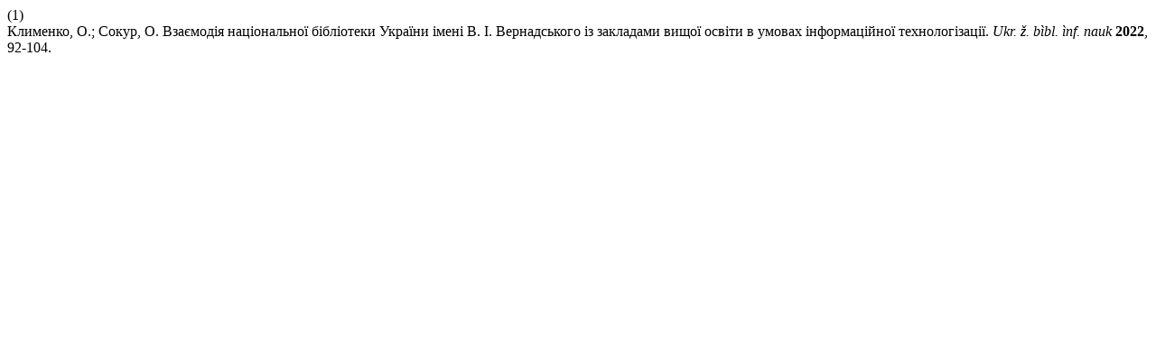

--- FILE ---
content_type: text/html; charset=UTF-8
request_url: http://librinfosciences.knukim.edu.ua/citationstylelanguage/get/acs-nano?submissionId=269467&publicationId=307531
body_size: 340
content:
<div class="csl-bib-body">
  <div class="csl-entry"><div class="csl-left-margin">(1)</div><div class="csl-right-inline">Клименко, О.; Сокур, О. Взаємодія національної бібліотеки України імені В. І. Вернадського із закладами вищої освіти в умовах інформаційної технологізації. <i>Ukr. ž. bìbl. ìnf. nauk</i> <b>2022</b>, 92-104.</div></div>
</div>